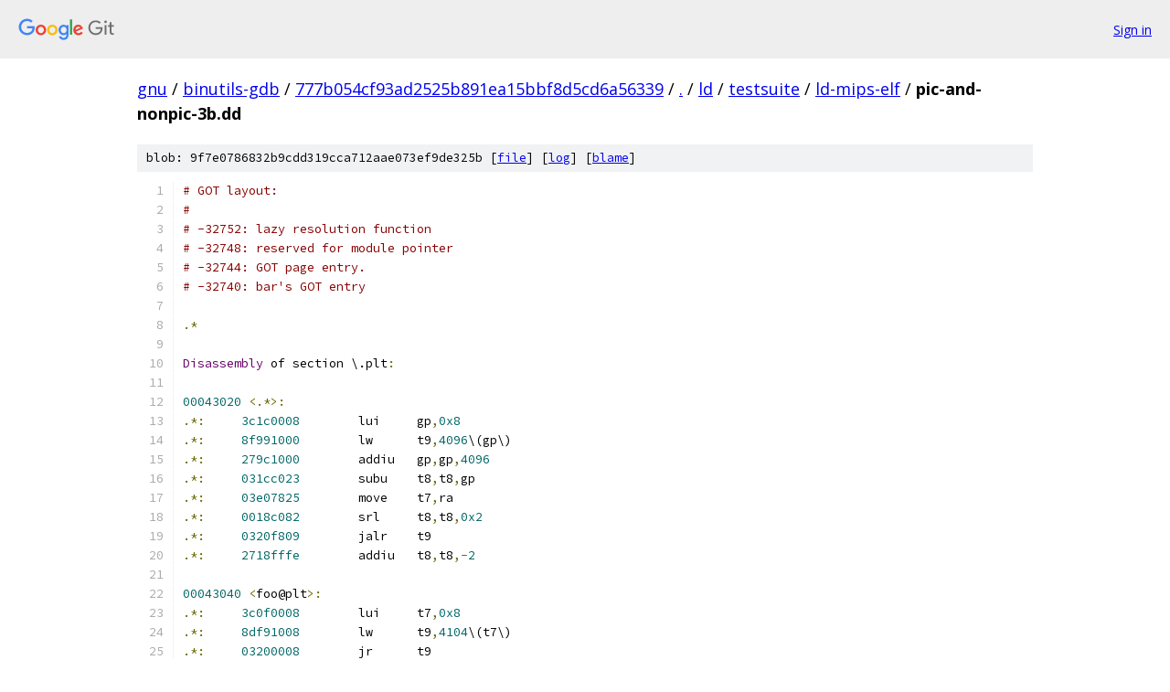

--- FILE ---
content_type: text/html; charset=utf-8
request_url: https://gnu.googlesource.com/binutils-gdb/+/777b054cf93ad2525b891ea15bbf8d5cd6a56339/ld/testsuite/ld-mips-elf/pic-and-nonpic-3b.dd
body_size: 2012
content:
<!DOCTYPE html><html lang="en"><head><meta charset="utf-8"><meta name="viewport" content="width=device-width, initial-scale=1"><title>ld/testsuite/ld-mips-elf/pic-and-nonpic-3b.dd - binutils-gdb - Git at Google</title><link rel="stylesheet" type="text/css" href="/+static/base.css"><link rel="stylesheet" type="text/css" href="/+static/prettify/prettify.css"><!-- default customHeadTagPart --></head><body class="Site"><header class="Site-header"><div class="Header"><a class="Header-image" href="/"><img src="//www.gstatic.com/images/branding/lockups/2x/lockup_git_color_108x24dp.png" width="108" height="24" alt="Google Git"></a><div class="Header-menu"> <a class="Header-menuItem" href="https://accounts.google.com/AccountChooser?faa=1&amp;continue=https://gnu.googlesource.com/login/binutils-gdb/%2B/777b054cf93ad2525b891ea15bbf8d5cd6a56339/ld/testsuite/ld-mips-elf/pic-and-nonpic-3b.dd">Sign in</a> </div></div></header><div class="Site-content"><div class="Container "><div class="Breadcrumbs"><a class="Breadcrumbs-crumb" href="/?format=HTML">gnu</a> / <a class="Breadcrumbs-crumb" href="/binutils-gdb/">binutils-gdb</a> / <a class="Breadcrumbs-crumb" href="/binutils-gdb/+/777b054cf93ad2525b891ea15bbf8d5cd6a56339">777b054cf93ad2525b891ea15bbf8d5cd6a56339</a> / <a class="Breadcrumbs-crumb" href="/binutils-gdb/+/777b054cf93ad2525b891ea15bbf8d5cd6a56339/">.</a> / <a class="Breadcrumbs-crumb" href="/binutils-gdb/+/777b054cf93ad2525b891ea15bbf8d5cd6a56339/ld">ld</a> / <a class="Breadcrumbs-crumb" href="/binutils-gdb/+/777b054cf93ad2525b891ea15bbf8d5cd6a56339/ld/testsuite">testsuite</a> / <a class="Breadcrumbs-crumb" href="/binutils-gdb/+/777b054cf93ad2525b891ea15bbf8d5cd6a56339/ld/testsuite/ld-mips-elf">ld-mips-elf</a> / <span class="Breadcrumbs-crumb">pic-and-nonpic-3b.dd</span></div><div class="u-sha1 u-monospace BlobSha1">blob: 9f7e0786832b9cdd319cca712aae073ef9de325b [<a href="/binutils-gdb/+/777b054cf93ad2525b891ea15bbf8d5cd6a56339/ld/testsuite/ld-mips-elf/pic-and-nonpic-3b.dd">file</a>] [<a href="/binutils-gdb/+log/777b054cf93ad2525b891ea15bbf8d5cd6a56339/ld/testsuite/ld-mips-elf/pic-and-nonpic-3b.dd">log</a>] [<a href="/binutils-gdb/+blame/777b054cf93ad2525b891ea15bbf8d5cd6a56339/ld/testsuite/ld-mips-elf/pic-and-nonpic-3b.dd">blame</a>]</div><table class="FileContents"><tr class="u-pre u-monospace FileContents-line"><td class="u-lineNum u-noSelect FileContents-lineNum" data-line-number="1"></td><td class="FileContents-lineContents" id="1"><span class="com"># GOT layout:</span></td></tr><tr class="u-pre u-monospace FileContents-line"><td class="u-lineNum u-noSelect FileContents-lineNum" data-line-number="2"></td><td class="FileContents-lineContents" id="2"><span class="com">#</span></td></tr><tr class="u-pre u-monospace FileContents-line"><td class="u-lineNum u-noSelect FileContents-lineNum" data-line-number="3"></td><td class="FileContents-lineContents" id="3"><span class="com"># -32752: lazy resolution function</span></td></tr><tr class="u-pre u-monospace FileContents-line"><td class="u-lineNum u-noSelect FileContents-lineNum" data-line-number="4"></td><td class="FileContents-lineContents" id="4"><span class="com"># -32748: reserved for module pointer</span></td></tr><tr class="u-pre u-monospace FileContents-line"><td class="u-lineNum u-noSelect FileContents-lineNum" data-line-number="5"></td><td class="FileContents-lineContents" id="5"><span class="com"># -32744: GOT page entry.</span></td></tr><tr class="u-pre u-monospace FileContents-line"><td class="u-lineNum u-noSelect FileContents-lineNum" data-line-number="6"></td><td class="FileContents-lineContents" id="6"><span class="com"># -32740: bar&#39;s GOT entry</span></td></tr><tr class="u-pre u-monospace FileContents-line"><td class="u-lineNum u-noSelect FileContents-lineNum" data-line-number="7"></td><td class="FileContents-lineContents" id="7"></td></tr><tr class="u-pre u-monospace FileContents-line"><td class="u-lineNum u-noSelect FileContents-lineNum" data-line-number="8"></td><td class="FileContents-lineContents" id="8"><span class="pun">.*</span></td></tr><tr class="u-pre u-monospace FileContents-line"><td class="u-lineNum u-noSelect FileContents-lineNum" data-line-number="9"></td><td class="FileContents-lineContents" id="9"></td></tr><tr class="u-pre u-monospace FileContents-line"><td class="u-lineNum u-noSelect FileContents-lineNum" data-line-number="10"></td><td class="FileContents-lineContents" id="10"><span class="typ">Disassembly</span><span class="pln"> of section \.plt</span><span class="pun">:</span></td></tr><tr class="u-pre u-monospace FileContents-line"><td class="u-lineNum u-noSelect FileContents-lineNum" data-line-number="11"></td><td class="FileContents-lineContents" id="11"></td></tr><tr class="u-pre u-monospace FileContents-line"><td class="u-lineNum u-noSelect FileContents-lineNum" data-line-number="12"></td><td class="FileContents-lineContents" id="12"><span class="lit">00043020</span><span class="pln"> </span><span class="pun">&lt;.*&gt;:</span></td></tr><tr class="u-pre u-monospace FileContents-line"><td class="u-lineNum u-noSelect FileContents-lineNum" data-line-number="13"></td><td class="FileContents-lineContents" id="13"><span class="pun">.*:</span><span class="pln">	</span><span class="lit">3c1c0008</span><span class="pln"> 	lui	gp</span><span class="pun">,</span><span class="lit">0x8</span></td></tr><tr class="u-pre u-monospace FileContents-line"><td class="u-lineNum u-noSelect FileContents-lineNum" data-line-number="14"></td><td class="FileContents-lineContents" id="14"><span class="pun">.*:</span><span class="pln">	</span><span class="lit">8f991000</span><span class="pln"> 	lw	t9</span><span class="pun">,</span><span class="lit">4096</span><span class="pln">\(gp\)</span></td></tr><tr class="u-pre u-monospace FileContents-line"><td class="u-lineNum u-noSelect FileContents-lineNum" data-line-number="15"></td><td class="FileContents-lineContents" id="15"><span class="pun">.*:</span><span class="pln">	</span><span class="lit">279c1000</span><span class="pln"> 	addiu	gp</span><span class="pun">,</span><span class="pln">gp</span><span class="pun">,</span><span class="lit">4096</span></td></tr><tr class="u-pre u-monospace FileContents-line"><td class="u-lineNum u-noSelect FileContents-lineNum" data-line-number="16"></td><td class="FileContents-lineContents" id="16"><span class="pun">.*:</span><span class="pln">	</span><span class="lit">031cc023</span><span class="pln"> 	subu	t8</span><span class="pun">,</span><span class="pln">t8</span><span class="pun">,</span><span class="pln">gp</span></td></tr><tr class="u-pre u-monospace FileContents-line"><td class="u-lineNum u-noSelect FileContents-lineNum" data-line-number="17"></td><td class="FileContents-lineContents" id="17"><span class="pun">.*:</span><span class="pln">	</span><span class="lit">03e07825</span><span class="pln"> 	move	t7</span><span class="pun">,</span><span class="pln">ra</span></td></tr><tr class="u-pre u-monospace FileContents-line"><td class="u-lineNum u-noSelect FileContents-lineNum" data-line-number="18"></td><td class="FileContents-lineContents" id="18"><span class="pun">.*:</span><span class="pln">	</span><span class="lit">0018c082</span><span class="pln"> 	srl	t8</span><span class="pun">,</span><span class="pln">t8</span><span class="pun">,</span><span class="lit">0x2</span></td></tr><tr class="u-pre u-monospace FileContents-line"><td class="u-lineNum u-noSelect FileContents-lineNum" data-line-number="19"></td><td class="FileContents-lineContents" id="19"><span class="pun">.*:</span><span class="pln">	</span><span class="lit">0320f809</span><span class="pln"> 	jalr	t9</span></td></tr><tr class="u-pre u-monospace FileContents-line"><td class="u-lineNum u-noSelect FileContents-lineNum" data-line-number="20"></td><td class="FileContents-lineContents" id="20"><span class="pun">.*:</span><span class="pln">	</span><span class="lit">2718fffe</span><span class="pln"> 	addiu	t8</span><span class="pun">,</span><span class="pln">t8</span><span class="pun">,-</span><span class="lit">2</span></td></tr><tr class="u-pre u-monospace FileContents-line"><td class="u-lineNum u-noSelect FileContents-lineNum" data-line-number="21"></td><td class="FileContents-lineContents" id="21"></td></tr><tr class="u-pre u-monospace FileContents-line"><td class="u-lineNum u-noSelect FileContents-lineNum" data-line-number="22"></td><td class="FileContents-lineContents" id="22"><span class="lit">00043040</span><span class="pln"> </span><span class="pun">&lt;</span><span class="pln">foo@plt</span><span class="pun">&gt;:</span></td></tr><tr class="u-pre u-monospace FileContents-line"><td class="u-lineNum u-noSelect FileContents-lineNum" data-line-number="23"></td><td class="FileContents-lineContents" id="23"><span class="pun">.*:</span><span class="pln">	</span><span class="lit">3c0f0008</span><span class="pln"> 	lui	t7</span><span class="pun">,</span><span class="lit">0x8</span></td></tr><tr class="u-pre u-monospace FileContents-line"><td class="u-lineNum u-noSelect FileContents-lineNum" data-line-number="24"></td><td class="FileContents-lineContents" id="24"><span class="pun">.*:</span><span class="pln">	</span><span class="lit">8df91008</span><span class="pln"> 	lw	t9</span><span class="pun">,</span><span class="lit">4104</span><span class="pln">\(t7\)</span></td></tr><tr class="u-pre u-monospace FileContents-line"><td class="u-lineNum u-noSelect FileContents-lineNum" data-line-number="25"></td><td class="FileContents-lineContents" id="25"><span class="pun">.*:</span><span class="pln">	</span><span class="lit">03200008</span><span class="pln"> 	jr	t9</span></td></tr><tr class="u-pre u-monospace FileContents-line"><td class="u-lineNum u-noSelect FileContents-lineNum" data-line-number="26"></td><td class="FileContents-lineContents" id="26"><span class="pun">.*:</span><span class="pln">	</span><span class="lit">25f81008</span><span class="pln"> 	addiu	t8</span><span class="pun">,</span><span class="pln">t7</span><span class="pun">,</span><span class="lit">4104</span></td></tr><tr class="u-pre u-monospace FileContents-line"><td class="u-lineNum u-noSelect FileContents-lineNum" data-line-number="27"></td><td class="FileContents-lineContents" id="27"></td></tr><tr class="u-pre u-monospace FileContents-line"><td class="u-lineNum u-noSelect FileContents-lineNum" data-line-number="28"></td><td class="FileContents-lineContents" id="28"><span class="typ">Disassembly</span><span class="pln"> of section \.text</span><span class="pun">:</span></td></tr><tr class="u-pre u-monospace FileContents-line"><td class="u-lineNum u-noSelect FileContents-lineNum" data-line-number="29"></td><td class="FileContents-lineContents" id="29"></td></tr><tr class="u-pre u-monospace FileContents-line"><td class="u-lineNum u-noSelect FileContents-lineNum" data-line-number="30"></td><td class="FileContents-lineContents" id="30"><span class="lit">00044000</span><span class="pln"> </span><span class="pun">&lt;</span><span class="pln">__start</span><span class="pun">&gt;:</span></td></tr><tr class="u-pre u-monospace FileContents-line"><td class="u-lineNum u-noSelect FileContents-lineNum" data-line-number="31"></td><td class="FileContents-lineContents" id="31"><span class="pun">.*:</span><span class="pln">	</span><span class="lit">0c010c10</span><span class="pln"> 	jal	</span><span class="lit">43040</span><span class="pln"> </span><span class="pun">&lt;</span><span class="pln">foo@plt</span><span class="pun">&gt;</span></td></tr><tr class="u-pre u-monospace FileContents-line"><td class="u-lineNum u-noSelect FileContents-lineNum" data-line-number="32"></td><td class="FileContents-lineContents" id="32"><span class="pun">.*:</span><span class="pln">	</span><span class="lit">00000000</span><span class="pln"> 	nop</span></td></tr><tr class="u-pre u-monospace FileContents-line"><td class="u-lineNum u-noSelect FileContents-lineNum" data-line-number="33"></td><td class="FileContents-lineContents" id="33"><span class="pun">.*:</span><span class="pln">	</span><span class="lit">08011004</span><span class="pln"> 	j	</span><span class="lit">44010</span><span class="pln"> </span><span class="str">&lt;ext&gt;</span></td></tr><tr class="u-pre u-monospace FileContents-line"><td class="u-lineNum u-noSelect FileContents-lineNum" data-line-number="34"></td><td class="FileContents-lineContents" id="34"><span class="pun">.*:</span><span class="pln">	</span><span class="lit">00000000</span><span class="pln"> 	nop</span></td></tr><tr class="u-pre u-monospace FileContents-line"><td class="u-lineNum u-noSelect FileContents-lineNum" data-line-number="35"></td><td class="FileContents-lineContents" id="35"></td></tr><tr class="u-pre u-monospace FileContents-line"><td class="u-lineNum u-noSelect FileContents-lineNum" data-line-number="36"></td><td class="FileContents-lineContents" id="36"><span class="lit">00044010</span><span class="pln"> </span><span class="str">&lt;ext&gt;</span><span class="pun">:</span></td></tr><tr class="u-pre u-monospace FileContents-line"><td class="u-lineNum u-noSelect FileContents-lineNum" data-line-number="37"></td><td class="FileContents-lineContents" id="37"><span class="pun">.*:</span><span class="pln">	</span><span class="lit">3c1c000a</span><span class="pln"> 	lui	gp</span><span class="pun">,</span><span class="lit">0xa</span></td></tr><tr class="u-pre u-monospace FileContents-line"><td class="u-lineNum u-noSelect FileContents-lineNum" data-line-number="38"></td><td class="FileContents-lineContents" id="38"><span class="pun">.*:</span><span class="pln">	</span><span class="lit">279c7ff0</span><span class="pln"> 	addiu	gp</span><span class="pun">,</span><span class="pln">gp</span><span class="pun">,</span><span class="lit">32752</span></td></tr><tr class="u-pre u-monospace FileContents-line"><td class="u-lineNum u-noSelect FileContents-lineNum" data-line-number="39"></td><td class="FileContents-lineContents" id="39"><span class="pun">.*:</span><span class="pln">	</span><span class="lit">8f828018</span><span class="pln"> 	lw	v0</span><span class="pun">,-</span><span class="lit">32744</span><span class="pln">\(gp\)</span></td></tr><tr class="u-pre u-monospace FileContents-line"><td class="u-lineNum u-noSelect FileContents-lineNum" data-line-number="40"></td><td class="FileContents-lineContents" id="40"><span class="pun">.*:</span><span class="pln">	</span><span class="lit">24421000</span><span class="pln"> 	addiu	v0</span><span class="pun">,</span><span class="pln">v0</span><span class="pun">,</span><span class="lit">4096</span></td></tr><tr class="u-pre u-monospace FileContents-line"><td class="u-lineNum u-noSelect FileContents-lineNum" data-line-number="41"></td><td class="FileContents-lineContents" id="41"><span class="pun">.*:</span><span class="pln">	</span><span class="lit">8f99801c</span><span class="pln"> 	lw	t9</span><span class="pun">,-</span><span class="lit">32740</span><span class="pln">\(gp\)</span></td></tr><tr class="u-pre u-monospace FileContents-line"><td class="u-lineNum u-noSelect FileContents-lineNum" data-line-number="42"></td><td class="FileContents-lineContents" id="42"><span class="pun">.*:</span><span class="pln">	</span><span class="lit">03200008</span><span class="pln"> 	jr	t9</span></td></tr><tr class="u-pre u-monospace FileContents-line"><td class="u-lineNum u-noSelect FileContents-lineNum" data-line-number="43"></td><td class="FileContents-lineContents" id="43"><span class="pun">.*:</span><span class="pln">	</span><span class="lit">00000000</span><span class="pln"> 	nop</span></td></tr><tr class="u-pre u-monospace FileContents-line"><td class="u-lineNum u-noSelect FileContents-lineNum" data-line-number="44"></td><td class="FileContents-lineContents" id="44"><span class="pun">.*:</span><span class="pln">	</span><span class="lit">00000000</span><span class="pln"> 	nop</span></td></tr><tr class="u-pre u-monospace FileContents-line"><td class="u-lineNum u-noSelect FileContents-lineNum" data-line-number="45"></td><td class="FileContents-lineContents" id="45"></td></tr><tr class="u-pre u-monospace FileContents-line"><td class="u-lineNum u-noSelect FileContents-lineNum" data-line-number="46"></td><td class="FileContents-lineContents" id="46"><span class="typ">Disassembly</span><span class="pln"> of section \.MIPS\.stubs</span><span class="pun">:</span></td></tr><tr class="u-pre u-monospace FileContents-line"><td class="u-lineNum u-noSelect FileContents-lineNum" data-line-number="47"></td><td class="FileContents-lineContents" id="47"></td></tr><tr class="u-pre u-monospace FileContents-line"><td class="u-lineNum u-noSelect FileContents-lineNum" data-line-number="48"></td><td class="FileContents-lineContents" id="48"><span class="lit">00044030</span><span class="pln"> </span><span class="pun">&lt;</span><span class="pln">_MIPS_STUBS_</span><span class="pun">&gt;:</span></td></tr><tr class="u-pre u-monospace FileContents-line"><td class="u-lineNum u-noSelect FileContents-lineNum" data-line-number="49"></td><td class="FileContents-lineContents" id="49"><span class="pun">.*:</span><span class="pln">	</span><span class="lit">8f998010</span><span class="pln"> 	lw	t9</span><span class="pun">,-</span><span class="lit">32752</span><span class="pln">\(gp\)</span></td></tr><tr class="u-pre u-monospace FileContents-line"><td class="u-lineNum u-noSelect FileContents-lineNum" data-line-number="50"></td><td class="FileContents-lineContents" id="50"><span class="pun">.*:</span><span class="pln">	</span><span class="lit">03e07825</span><span class="pln"> 	move	t7</span><span class="pun">,</span><span class="pln">ra</span></td></tr><tr class="u-pre u-monospace FileContents-line"><td class="u-lineNum u-noSelect FileContents-lineNum" data-line-number="51"></td><td class="FileContents-lineContents" id="51"><span class="pun">.*:</span><span class="pln">	</span><span class="lit">0320f809</span><span class="pln"> 	jalr	t9</span></td></tr><tr class="u-pre u-monospace FileContents-line"><td class="u-lineNum u-noSelect FileContents-lineNum" data-line-number="52"></td><td class="FileContents-lineContents" id="52"><span class="pun">.*:</span><span class="pln">	</span><span class="lit">24180005</span><span class="pln"> 	li	t8</span><span class="pun">,</span><span class="lit">5</span></td></tr><tr class="u-pre u-monospace FileContents-line"><td class="u-lineNum u-noSelect FileContents-lineNum" data-line-number="53"></td><td class="FileContents-lineContents" id="53"><span class="pln">	\.\.\.</span></td></tr></table><script nonce="X5kZbMqj2sEPa_rM5gMhKg">for (let lineNumEl of document.querySelectorAll('td.u-lineNum')) {lineNumEl.onclick = () => {window.location.hash = `#${lineNumEl.getAttribute('data-line-number')}`;};}</script></div> <!-- Container --></div> <!-- Site-content --><footer class="Site-footer"><div class="Footer"><span class="Footer-poweredBy">Powered by <a href="https://gerrit.googlesource.com/gitiles/">Gitiles</a>| <a href="https://policies.google.com/privacy">Privacy</a>| <a href="https://policies.google.com/terms">Terms</a></span><span class="Footer-formats"><a class="u-monospace Footer-formatsItem" href="?format=TEXT">txt</a> <a class="u-monospace Footer-formatsItem" href="?format=JSON">json</a></span></div></footer></body></html>